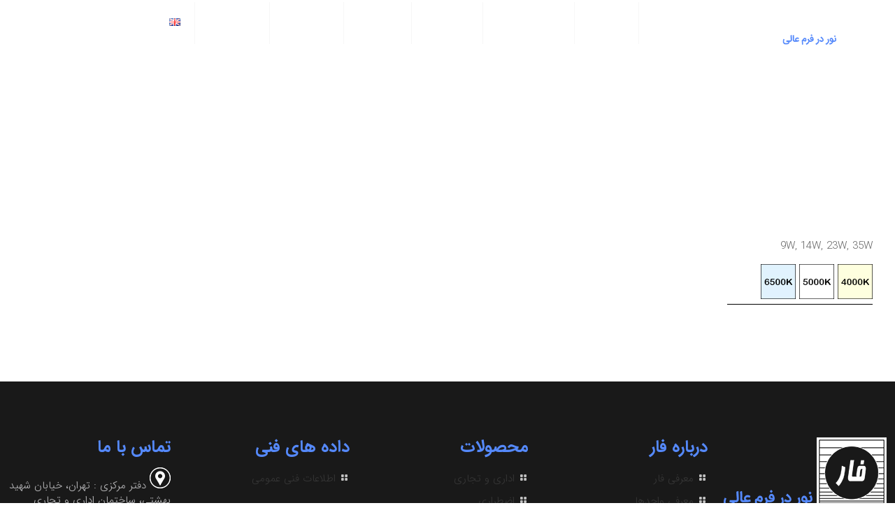

--- FILE ---
content_type: image/svg+xml
request_url: https://www.farlightingind.com/wp-content/uploads/2022/02/weblogo-fa2.svg
body_size: 5989
content:
<?xml version="1.0" standalone="no"?>
<!DOCTYPE svg PUBLIC "-//W3C//DTD SVG 1.0//EN" "http://www.w3.org/TR/2001/REC-SVG-20010904/DTD/svg10.dtd">
<svg xmlns="http://www.w3.org/2000/svg" xmlns:xlink="http://www.w3.org/1999/xlink" id="body_3" width="332" height="100">

<g transform="matrix(1.3333334 0 0 1.3333334 0 0)">
    <image  x="0" y="0" xlink:href="[data-uri]" width="249" height="75"/>
</g>
</svg>

--- FILE ---
content_type: image/svg+xml
request_url: https://www.farlightingind.com/wp-content/uploads/2022/02/weblogo-fa1.svg
body_size: 6621
content:
<?xml version="1.0" standalone="no"?>
<!DOCTYPE svg PUBLIC "-//W3C//DTD SVG 1.0//EN" "http://www.w3.org/TR/2001/REC-SVG-20010904/DTD/svg10.dtd">
<svg xmlns="http://www.w3.org/2000/svg" xmlns:xlink="http://www.w3.org/1999/xlink" id="body_1" width="332" height="100">

<g transform="matrix(1.3333334 0 0 1.3333334 0 0)">
    <image  x="0" y="0" xlink:href="[data-uri]" width="249" height="75"/>
</g>
</svg>